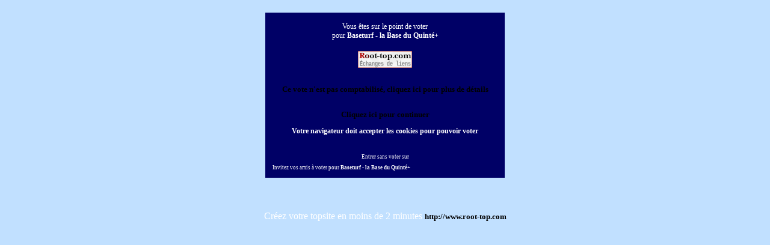

--- FILE ---
content_type: text/html; charset=UTF-8
request_url: http://www.root-top.com/topsite/lesetalonsnoirs/in.php?ID=54
body_size: 1837
content:
<!DOCTYPE html PUBLIC "-//W3C//DTD XHTML 1.0 Transitional//EN" "http://www.w3.org/TR/xhtml1/DTD/xhtml1-transitional.dtd">
<html>
<head>
<meta property='fb:app_id' content='141557031595' /><meta http-equiv="Content-Type" content="text/html; charset=utf-8" /><title>Votez pour Baseturf - la Base du Quint&eacute;+ - </title>
<meta name="title" content="Votez pour Baseturf - la Base du Quint&eacute;+ - " />
<meta name="robots" content="noindex, follow" />
<link rel="canonical" href="http://www.root-top.com/topsite/lesetalonsnoirs/in.php?ID=54" />
<link rel="image_src" href="https://img.root-top.com/topsite/lesetalonsnoirs/banner.gif" />
<meta property="og:title" content="Votez pourBaseturf - la Base du Quint&eacute;+" />
<meta property="og:site_name" content="Root-top.com" />
<meta property="og:description" content="Pronostic gratuit quotidien ! Cheval de Base du Quint&eacute;+ gratuit, Meilleures chances et Outsiders... Ces pronostics pour votre jeu simple, coupl&eacute;, tierc&eacute;, quart&eacute; ou quint&eacute;+" />
<meta property="og:image" content="https://zupimages.net/up/20/36/qp4h.gif" />
	
<link rel="stylesheet" href="https://img.root-top.com/topsite/lesetalonsnoirs/styles.css" type="text/css" />
<script src="../../javascript/fonctions.js?9" type="text/javascript"></script>
<script language="JavaScript">
window.onload = maxWindow;

function maxWindow()
{
window.moveTo(0,0);


if (document.all)
{
  top.window.resizeTo(screen.availWidth,screen.availHeight);
}

else if (document.layers||document.getElementById)
{
  if (top.window.outerHeight<screen.availHeight||top.window.outerWidth<screen.availWidth)
  {
    top.window.outerHeight = screen.availHeight;
    top.window.outerWidth = screen.availWidth;
  }
}
}

</script>

</head><body bgcolor='#C1E0FF' background='' link='#000000' alink='#000000' vlink='#000000'><div id='Panneau_vote' align='center'><div style='padding:10px;'></div><SCRIPT LANGUAGE="JavaScript">
<!--
function vvi(a,b)
{
bug = new Image();bug.src = 'http://www.root-top.com/vvi.php?p=' + b + '&h=' + a + '&t=' + 'lesetalonsnoirs' + '&i=' + 54;}

-->
</SCRIPT>
<a href='' onClick="vvi(0, 'inv');return false;"></a><a href='' onClick="vvi(1, 'inv');return false;"></a><a href='' onClick="vvi(2, 'inv');return false;"></a><a href='' onClick="vvi(3, 'inv');return false;"></a><table width=400 cellpadding="4" cellspacing="1" border="0"><tr bgcolor=#000066><td align=center><p style='font-size: 12px;font-weight:normal;'>Vous êtes sur le point de voter<br />pour <b>Baseturf - la Base du Quint&eacute;+</b></p><p><img src='https://img.root-top.com/topsite/lesetalonsnoirs/banner.gif' border=0 alt='' /></p><p style='padding:10px;'><a href='#' onClick=''return false; target='_blank' >Ce vote n'est pas comptabilisé, cliquez ici pour plus de détails</a></p><a href='./?vote=invalide'>Cliquez ici pour continuer</a><br /><p style='font-size: 12px; font-weight: bold;'>Votre navigateur doit accepter les cookies pour pouvoir voter</p></font>
<br /><p style='font-size: 9px;padding:0;margin:0;'>Entrer sans voter sur<br /><a href='./' style='font-size: 9px;font-weight: none;text-decoration:none;padding:0;margin:0;' ></a></p><div align='left' style='font-size: 9px;padding:8px;margin:0;'>Invitez vos amis à voter pour <b>Baseturf - la Base du Quint&eacute;+</b><!-- AddThis Button BEGIN -->
<div class="addthis_toolbox addthis_default_style" addthis:url="http://www.root-top.com/topsite/lesetalonsnoirs/in.php?ID=54">
<a class="addthis_button_preferred_1"></a>
<a class="addthis_button_preferred_2"></a>
<a class="addthis_button_preferred_3"></a>
<a class="addthis_button_preferred_4"></a>
<a class="addthis_button_compact"></a>
<a class="addthis_counter addthis_bubble_style"></a>
</div>
<script type="text/javascript">var addthis_config = {"data_track_clickback":true};</script>
<script type="text/javascript" src="//s7.addthis.com/js/250/addthis_widget.js#pubid=charlydidj"></script>
<!-- AddThis Button END -->
</div></td></tr></table>
<br /><div style='padding:10px;'><script charset="ISO-8859-1" type="text/javascript" src="//adnext.fr/richmedia.adv?id=17927&tag=1&s=all"></script></div><p color='#000000'>Créez votre topsite en moins de 2 minutes <a href='http://www.root-top.com'>http://www.root-top.com</a></p></div></body></html>

--- FILE ---
content_type: text/css;charset=utf-8
request_url: https://img.root-top.com/topsite/lesetalonsnoirs/styles.css
body_size: 4254
content:
body{font-family:Tahoma;color:#FFFFFF;margin:0;background:#C1E0FF url("") repeat;}
    
#box1 {margin:0;font-size:80%;z-index:1600;font-weight:normal;line-height:1.1;text-align:left;position: fixed;top:1px;left:auto;width:100%;position:absolute;}

#box1 p {margin:0;padding:5px;font-family:Arial, sans-serif;background:#FFf8c9;border:thin outset #FFf8c9;color:#000;}

#box1 a:link{text-decoration:none;color:#666;}
#box1 a:visited{text-decoration:none;color: #999;}
#box1 a:hover{text-decoration:underline;color:#66C;}

.Log_fenetre{background-color:#0777E9;padding:5px;}

.actualite_jour{  
			font:normal bold 12px Arial, Helvetica, sans-serif; 
			width:750px; 
			display:block;
			text-align:left;
			padding:5px 0 0;
			margin:0;
		  color:#FFFFFF;
			background-color:#3899FB;
			letter-spacing:1px;
			z-index:1;
			border-bottom:1px solid #FFFFFF;
			}

.actualite{  
			font:normal normal 11px Arial, Helvetica, sans-serif; 
			width:735px; 
			display:block;
			text-align:left;
			padding:0 5px 5px 10px;
			margin:0 5px 0 0;
		  border:0px solid;
			color:#FFFFFF;
			background-color:#0777E9;
			z-index:1;
			}
			
.actualite font.th {color:#0777E9}
			
.actualite div.details{  
			font: normal normal 11px Arial, Helvetica, sans-serif; 
			width:710px; 
			text-align:left;
			padding:5px;
			margin:10px 20px 10px 0;
		  border:1px solid #CCC;
			background-color:#F5F5F5;
			color: #000;
			z-index:1;
			}
			
.actualite div.details a  	{
				font: normal bold 11px Arial, Helvetica, sans-serif; 
				color:#30309F;
				}

.actualite div.nouveau
			{  
			font: normal normal 11px Arial, Helvetica, sans-serif; 
			display:block;
			text-align:left;
			padding:2px 2px 2px 22px;
			margin:2px 5px 2px 15px;
		    border:1px solid #90e090;
			background-color:#f0fff0;
			color: #606060;
			letter-spacing: 1px;
			z-index:1;
			}

.actualite div.ancien
			{  
			font: normal normal 11px Arial, Helvetica, sans-serif; 
			Text-decoration: line-through;
			display:block;
			text-align:left;
			padding:2px 2px 2px 22px;
			margin:2px 5px 2px 15px;
		    border:1px solid #f0c0c0;
			background-color:#f0e0e0;
			color: #606060;
			letter-spacing: 1px;
			z-index:1;
			}

a:link	{color:#000000; font: normal bold 10pt Tahoma; text-decoration: none;}
a:visited	{color: #000000; font: normal bold 10pt Tahoma; text-decoration: none;}
a:active	{color: #000000; font: normal bold 10pt Tahoma; text-decoration: none;}
a:hover	{color:#000000; font:  normal bold 10pt Tahoma; text-decoration: underline;}
    
a.m		{font-size: 11px; margin:0px 5px 0px 5px; }
/*
a.m:hover		{padding:; }
*/
.mm, a.mm		{font-size: 8pt; }
a.nb	{font-weight: normal; }
img		{ border: 0;padding: 2px;}
						
span.m	{font: 9px Tahoma;}
span.v	{font: 9pt Tahoma;color: #33AA33;}
span.nv	{font: 9pt Tahoma;color: #FF3333;}
span.noir	{font: normal normal 9pt Tahoma;color: #000;}
span.comment	{
					font-style: italic; 
					}


td.p	{background: #003300;}
td.q	{background: #CC3399;}
td.b	{background: #00CCCC;}
td.d	{background: #3899FB;}

td.pp	{padding:20px 10px 20px 10px;
			background-image: url("https://img.root-top.com/premium2_fr.png");
			background-repeat: no-repeat;
			background-position: right bottom;
			}

td.pp:hover	{	background: #66334d;
					padding:20px 10px 20px 10px;
					background-image: url("https://img.root-top.com/premium2_fr.png");
					background-repeat: no-repeat;
					background-position: right bottom;
					cursor:pointer;}

td.pp img.x	{padding: 2px 109px 27px 5px}

td.pp:hover img.x	{width: 354px; height: 85px; border: [banner_border]; padding: 2px 5px 2px 5px;}

td.pp:hover a {color: #000000; font: normal bold 10pt Tahoma; text-decoration: underline;}
td.pp > img.px {position:relative;top: 0px;right: 0px;}
					
td.emp	{background: #CC3333;}

td.c {vertical-align : top; text-align : center;}
td.l {vertical-align : top; text-align : left;}
td.ta	{vertical-align : top; text-align : center;color:#FFFFFF; font: 9pt Tahoma;}
td.tz	{vertical-align : top; text-align : center;color:#FFFFFF; font: 10pt Tahoma;}
td.t {vertical-align : top; text-align : left;color:#FFFFFF; font: 11pt times, verdana, sans-serif;}
td.t2	{vertical-align : top; text-align : center;color: #FFFFFF; font: 11pt times,verdana,sans-serif;}
td.t3	{color: #FFFFFF; font: 12px arial,verdana,sans-serif;width:100px;}
    
.s {color: #FFFFFF; font: 10pt Tahoma;}
.d {color: #FFFFFF; font: normal normal 10pt Tahoma;margin:0;}
    
.ps {color: #FFFFFF; font: normal normal 11pt Tahoma;}
.pd {color: #FFFFFF; font: normal normal 11pt Tahoma;margin:0;padding: 2px;}
    
img.x	{width:250px; height:60px; border: [banner_border]; padding: 2px 5px 2px 5px;}
img.h	{width: 11px; height: 11px; border: 0px; padding: 0px 5px 0px 0px;}
span.f	{padding: 0px 0px 0px 2px;text-decoration:underline;}

tr.b	{text-align : center;color: #FFFFFF; font: normal bold 10pt Tahoma;}

input, textarea	{border: 1px #000 solid;	font-family: Tahoma; font-size: 11px; color: #FFFFFF; background-color: #0777E9;}
input[type="submit"]:disabled {border: 1px #000 solid;        font-family: Tahoma; font-size: 11px; color: #666666; background-color: #999999;}
	
select.c, input.c, textarea.c	{border: 1px #000 solid; font-family: times, verdana, sans-serif; font-size: 12px; color: #000; background-color: #FFF;}

#corps {padding:0; margin:0; border:1px border #33C; position:relative; top:45px; z-index:10;color: #FFFFFF;}

#corps2 {padding:0px 0px 0px 0px; margin:0px 0px 0px 0px; z-index:1500;position:relative; }

	#top_quality {padding:0; margin:0; height:25px; width:987px; border-color:#0777E9;top:178px; border-right:1px solid #0777E9; border-left:1px solid #0777E9; position:absolute; z-index:900;color: #FFFFFF; 
	background-image: -webkit-gradient(linear,left top,left bottom,from(#3899FB),to(#0777E9));
	background-image: -moz-linear-gradient(top,#3899FB,#0777E9);
	filter:progid:DXImageTransform.Microsoft.Gradient(GradientType=0,startColorstr='#3899FB',endColorstr='#0777E9');
	-ms-filter: "progid:DXImageTransform.Microsoft.gradient(startColorstr='#3899FB',endColorstr='#0777E9')";
	}

	#publicite_728_90 {padding:0; text-align:center; margin:0; border:0px; z-index:1000;}

	#publicite_728_15 {padding:0; margin:0; height:23px; width:987px;background: #3899FB; top:156px; border-right:1px solid #0777E9; border-left:1px solid #0777E9; position:absolute; z-index:1000;}

/*
	#publicite_468_60 {display:block;background:#0777E9; padding:5px 0px 0px 0px; margin:0; height:85px; width:987px; border:0px; top:122px; left:0px; position:relative; z-index:1000;border-bottom:1px solid #0777E9;border-left:1px solid #0777E9;border-right:1px solid #0777E9;color: #FFFFFF;}

#last_site {padding:5px 0px 0px 1px; background:#0777E9;margin:0; height:85px; width:519px; border:0px; top:15px; left:468px; position:relative; z-index:500;border-right:1px solid #0777E9; border-bottom:1px solid #0777E9;font: bold normal 11px verdana, arial, sans-serif; text-align:center;color: #FFFFFF;}
*/

	#publicite_468_60 {display:block;background:#0777E9; padding:5px 0px 0px 0px; margin:0; height:85px; width:987px; border:0px; top:203px; left:0px; position:absolute; z-index:1000;border-bottom:1px solid #0777E9;border-left:1px solid #0777E9;border-right:1px solid #0777E9;color: #FFFFFF;}

#last_site {padding:5px 0px 0px 1px; background:#0777E9;margin:0; height:85px; width:519px; border:0px; top:203px; left:468px; position:absolute; z-index:500;border-right:1px solid #0777E9; border-bottom:1px solid #0777E9;font: bold normal 11px verdana, arial, sans-serif; text-align:center;color: #FFFFFF;}

	#vote_invalide {display:block;padding:0px 0px 0px 0px; margin:0px 0px 0px 0px; height:60px; width:468px; border:1px solid #FF9999; top:0px; left:0px; position:relative; z-index:1001; background:  #FFEFEF 0px 0px;border-right:1px solid #0777E9;color: ;}
	

#last_site img	{width: [last_site_banner_width]px; height: [last_site_banner_height]px; border:0; padding:0;}

#menu {
height:26px;
  background-color:#0777E9;
  background-image: -webkit-gradient(linear,left top,left
bottom,from(#0777E9),to(#3899FB));
  background-image: -moz-linear-gradient(top,#0777E9,
#3899FB);
  filter:progid:DXImageTransform.Microsoft.Gradient(GradientType=0,startColorstr='#0777E9',endColorstr='#3899FB');
  -ms-filter:
"progid:DXImageTransform.Microsoft.gradient(startColorstr='#0777E9',endColorstr='#3899FB')";
  z-index:9999;
}

ul, li {
list-style-type:none;
padding:0;margin:0;
}

/*chaque sous-menu*/
#menu ul li {
position:relative;
float:left;
min-width:50px;
cursor:pointer;
display:block;
background:none;
height:26px;
  z-index:9999;
  background-color:#0777E9;
  background-image: -webkit-gradient(linear,left top,left
bottom,from(#0777E9),to(#3899FB));
  background-image: -moz-linear-gradient(top,#0777E9,
#3899FB);
  filter:progid:DXImageTransform.Microsoft.Gradient(GradientType=0,startColorstr='#0777E9',endColorstr='#3899FB');
  -ms-filter:
"progid:DXImageTransform.Microsoft.gradient(startColorstr='#0777E9',endColorstr='#3899FB')";
}

#menu li a.t,
#menu li a.m {
  z-index:9999;
text-decoration:none; font-family:arial, verdana, sans-serif;
color:#FFFFFF;
display:block;
float:left;
line-height:26px;
margin:0;
padding:0px 8px 0px 8px;
position:relative;
text-align:center;
}

#menu li a.t:hover,
#menu li a.m:hover {
background-color: #0777E9;
-moz-opacity: 0.3;
opacity:.30;
filter: alpha(opacity=30);
}
#menu li.current a.t,
#menu li.current a.m{
color:#FFFFFF;
text-decoration:none;
border-bottom:1px solid #3899FB;
background-color: #3899FB;
background-image: -webkit-gradient(linear,left top,left
bottom,from(#3899FB),to(#0777E9));
background-image:
-moz-linear-gradient(top,#3899FB,#0777E9);
filter:progid:DXImageTransform.Microsoft.Gradient(GradientType=0,startColorstr='#3899FB',endColorstr='#0777E9');
-ms-filter:
"progid:DXImageTransform.Microsoft.gradient(startColorstr='#3899FB',endColorstr='#0777E9')";
}


/*carré déroulant sous un sous-menu niveau 1*/
#menu ul li ul {
display:none;
position:absolute;
width:125px;
border:1px solid #dddddd;
border-top:none;
top:26px;
left:0;
}

#menu ul li ul li {
height:100%;
width:100%;
}

#menu ul li ul li a {
text-decoration:none;
color:#FFFFFF;
line-height:26px;
font-weight:normal;
display:block;
height:100%;
background-color:#0777E9;
}

/*au passage de la souris on inverse les couleurs de la case*/
#menu ul li ul li a:hover {
color:#333333;
background:#0777E9;
}

/*décalage des sous-menu niveau 2 vers la droite*/
#menu ul li ul li ul {
top:0px;
left:125px;
}



#dropline9 {position:relative; top:0px;font-size:12px; height:57px; width:987px; padding-left:0px;}
#dropline9 ul {padding:0; margin:0; list-style:none; width:972px; height:32px;}
#dropline9 ul ul {padding:0; margin:0; list-style:none; width:987px; height:32px;}

#dropline9 li {float:left; height:32px; background-color:none;}
#dropline9 li a.t {
 height:32px; text-decoration:none; font-family:arial, verdana, sans-serif;
color:#FFFFFF;
border:2px solid #0777E9;
display:block;
float:left;
height:26px;
line-height:26px;
margin:5px 0px 0px 5px;
padding:0px 8px 0px 8px;
position:relative;
text-align:center;
top:1px;
 -moz-border-radius:5px 5px 0px 0px;-khtml-border-radius:5px 5px 0px 0px;-webkit-border-radius:5px 5px 0px 0px;border-radius:5px 5px 0px 0px;
  background-color:#0777E9;	
  background-image: -webkit-gradient(linear,left top,left bottom,from(#0777E9),to(#3899FB));
  background-image: -moz-linear-gradient(top,#0777E9,#3899FB);
  filter:progid:DXImageTransform.Microsoft.Gradient(GradientType=0,startColorstr='#0777E9',endColorstr='#3899FB');
  -ms-filter: "progid:DXImageTransform.Microsoft.gradient(startColorstr='#0777E9',endColorstr='#3899FB')";
}

#dropline9 li.current a.t {
color:#FFFFFF;
border-bottom:1px solid #3899FB;
background-color: #3899FB;
  background-image: -webkit-gradient(linear,left top,left bottom,from(#3899FB),to(#0777E9));
background-image: -moz-linear-gradient(top,#3899FB,#0777E9);
filter:progid:DXImageTransform.Microsoft.Gradient(GradientType=0,startColorstr='#3899FB',endColorstr='#0777E9');
-ms-filter: "progid:DXImageTransform.Microsoft.gradient(startColorstr='#3899FB',endColorstr='#0777E9')";
}

#dropline9 li ul {position:absolute; top:32px; border-top:0px #0777E9 solid;border-left:1px #0777E9 solid;border-right:1px #0777E9 solid;left:-9999px; z-index:10; 
background-image: -webkit-gradient(linear,left top,left bottom,from(#0777E9),to(#3899FB));
background-image: -moz-linear-gradient(top,#0777E9,#3899FB);
filter:progid:DXImageTransform.Microsoft.Gradient(GradientType=0,startColorstr='#0777E9',endColorstr='#3899FB');
-ms-filter: "progid:DXImageTransform.Microsoft.gradient(startColorstr='#0777E9',endColorstr='#3899FB')";
}

#dropline9 li.current ul {left:0; z-index:1; border-left:1px #0777E9 solid;border-right:1px #0777E9 solid;
background-image: -webkit-gradient(linear,left top,left bottom,from(#0777E9),to(#3899FB));
background-image: -moz-linear-gradient(top,#0777E9,#3899FB);
filter:progid:DXImageTransform.Microsoft.Gradient(GradientType=0,startColorstr='#0777E9',endColorstr='#3899FB');
-ms-filter: "progid:DXImageTransform.Microsoft.gradient(startColorstr='#0777E9',endColorstr='#3899FB')";
}

#dropline9 li a:hover, 		
#dropline9 li:hover > a.t,
#dropline9 li.current a:hover,
#dropline9 li.current:hover a.t   {
  color:#000000;
	border:2px solid #000066;
  background-color: #000066;	
  background-image: -webkit-gradient(linear,left top,left bottom,from(#000066),to(#0777E9));
  background-image: -moz-linear-gradient(top,#000066,#0777E9);
  filter:progid:DXImageTransform.Microsoft.Gradient(GradientType=0,startColorstr='table_cell_header_color]',endColorstr='#0777E9');
  -ms-filter: "progid:DXImageTransform.Microsoft.gradient(startColorstr='#000066',endColorstr='#0777E9')";

text-decoration:underline;
cursor:pointer;
}


#dropline9 ul :hover ul {left:0;}

#dropline9 ul :hover ul.right li,
#dropline9 ul li.current ul.right li {float:right;}
#dropline9 ul li ul li {margin-top:5px;}

#dropline9 ul :hover ul.blank {background:transparent; border-left:1px solid #326e80;}

#dropline9 ul :hover ul li a.t {display:inline; background:#326e80 url("../images/design/stripe_bleufonce.png") left center repeat-x; padding:0px 0px; margin:0; font-size:12px; width:auto; white-space:nowrap; font-weight:bold; border:0; height:32px; line-height:29px;}
#dropline9 ul :hover ul.right li a.t {background:#326e80 url("../images/design/stripe_bleufonce.png") left center repeat-x;}

#dropline9 ul li a.m img     {display:inline; text-decoration:none; margin:0; }
#dropline9 ul li a.m img.y   {display:inline; text-decoration:none; margin:0;width: 90px; height: 60px; padding:0;}

#dropline9 ul li.current ul li a,
#dropline9 li.current a:hover ul li a,
#dropline9 li.current:hover ul li a	{display:inline; background:transparent; padding:0;  font-size:12px; width:auto; white-space:nowrap; font-weight:bold; border:0; color:#fff; height:32px; line-height:29px;}

#dropline9 ul li.current ul.right li a,
#dropline9 li.current a:hover ul.right li a,
#dropline9 li.current:hover ul.right li a {background:transparent;}

#dropline9 ul :hover ul li a.last,
#dropline9 ul li.current ul li a.last,
#dropline9 li.current a:hover ul li a.last,
#dropline9 li.current:hover ul li a.last {background-color: none}

#dropline9 li ul li.current_sub a,
#dropline9 li a:hover ul li.current_sub a,
#dropline9 li:hover ul li.current_sub a,
#dropline9 li a:hover ul li a:hover,
#dropline9 li:hover ul li a:hover {color:#FF9400;}

#dropline9 li.current ul li.current_sub a,
#dropline9 li.current a:hover ul li.current_sub a,
#dropline9 li.current:hover ul li.current_sub a,
#dropline9 li.current a:hover ul li a:hover,
#dropline9 li.current:hover ul li a:hover {color:#FF9400;}

#dropline9 ul li div {display:none; left:0px; top:64px; color:#FFFFFF; background:#3899FB;border-top:0px solid ;border-right:1px #0777E9 solid ;border-bottom:1px #3899FB solid ;border-left:1px #0777E9 solid ;width:987px;height:100px;}

#dropline9 ul li:hover div {display:block; position:absolute;  z-index:5;left:0px; top:64px;}


#dropline9 ul li.current div {display:block;position:absolute; z-index:3;}

a.page_suivante { font-family: Verdana, Arial, Helvetica, sans-serif; 
  	display:inline;
	position:relative;
	color:#000000;
	width:20px;
	height:20px;
	border:1px #CCC solid;
	background-color:#003300;
	padding:2px 5px 2px 5px;
	margin:5px;
	font-size: 12px; 
	text-decoration: none;
	text-align:justify;
	font-weight: normal;
 -moz-border-radius:5px;-khtml-border-radius:5px;-webkit-border-radius:5px;border-radius:5px;
 }

p.page_suivante_inactive {
  font-family: Arial, Helvetica, sans-serif; 
  	display:inline;
	position:relative;
	width:20px;
	height:20px;
	padding:2px 5px 2px 5px;
	margin:5px;
	border:1px #CFCFCF solid;
  	font-size: 12px;  
  	color: #CFCFCF; 
	background-color:transparent;
  	text-decoration: none;
	text-align:justify;
  	font-weight: normal;
 -moz-border-radius:5px;-khtml-border-radius:5px;-webkit-border-radius:5px;border-radius:5px;
	}

a.page_suivante:hover {font-family: Verdana, Arial, Helvetica, sans-serif; 
  	font-size: 12px;  
	background-color:#FCFCFC;
  	text-decoration: underline;
	color:#000000;
  	font-weight: normal;}


a.page_suivante_selected {font-family: Arial, Helvetica, sans-serif; 
	font-size: 12px;  
	width:20px;
	height:20px;
  	color: #FFF; 
	background-color:#000066;
	border:1px #CCC solid;
	padding:2px 5px 2px 5px;
	margin:2px 5px 2px 5px;
  	text-decoration: underline;
  	font-weight: bold;
 -moz-border-radius:5px;-khtml-border-radius:5px;-webkit-border-radius:5px;border-radius:5px;
	}


#footer_wrapper {clear:both; position:relative; margin-left: auto; margin-right: auto; width: 100%; min-height: 300px; padding:0; color: #025BA6; font-size: 10px; line-height: 20px; text-align: left; background-color: #AFAFAF;background-image: -webkit-gradient(linear,left top,left bottom,from(#AFAFAF),to(#CFCFCF));background-image: -moz-linear-gradient(top,#AFAFAF,#CFCFCF);filter:progid:DXImageTransform.Microsoft.Gradient(GradientType=0,startColorstr='#AFAFAF',endColorstr='#CFCFCF');-ms-filter: "progid:DXImageTransform.Microsoft.gradient(startColorstr='#AFAFAF',endColorstr='#CFCFCF')";
}

#footer_wrapper a {font-size:11px;font-weight:normal;color:#333333;}


#footer {margin:0 auto 0 auto;padding:10px 0px 0px 135px;width:980px;position:relative;}

#footer .footerSection {border-right:1px solid #CFCFCF;float:left;font-size:10px;font-weight:normal;list-style-image:none;list-style-position:outside;list-style-type:none;margin:0 2.75em 0 0;padding:0 2.75em 0 0;width:250px;}

#Header_wrapper {position:relative;  margin-left: auto;margin-right: auto;width: 100%;height:320px;padding:0px 0px 0px 0px;text-align: left;margin:0px;}

#Header {position:relative;margin:0 auto 0 auto;width:987px;height:100%;}

#Body_wrapper {position:relative;margin-left: auto;margin-right: auto;width: 100%;padding:5px 0px 5px 0px;}

#Body_content {position:relative;margin:0 auto 0 auto;width:987px;min-height:600px;text-align: center;}

h1 {margin:0;padding:0;}

.top_qualite {width: 67px;height: 13px;display: inline-block;background-image: url("https://img.root-top.com/css_sprite_topsite.png");background-repeat: no-repeat;}

.top_qualite1 { background-position: 0px -1px;}
.top_qualite2 { background-position: 0px -14px;}
.top_qualite3 { background-position: 0px -27px;}
.top_qualite4 { background-position: 0px -40px;}
.top_qualite5 { background-position: 0px -53px;}
.top_qualite6 { background-position: 0px -66px;}
.top_qualite7 { background-position: 0px -79px;}
.top_qualite8 { background-position: 0px -92px;}
.top_qualite9 { background-position: 0px -105px;}
.top_qualite10 { background-position: 0px -118px;}

.arrow_up {width: 13px;height: 12px;display: inline-block;background-image: url("https://img.root-top.com/css_sprite_topsite.png");background-repeat: no-repeat;background-position: -71px 0px;}

.tendance_up {width: 11px;height: 11px;display: inline-block;background-image: url("https://img.root-top.com/css_sprite_topsite.png");background-repeat: no-repeat;background-position: -84px 0px;}

.tendance_down {width: 11px;height: 11px;display: inline-block;background-image: url("https://img.root-top.com/css_sprite_topsite.png");background-repeat: no-repeat;background-position: -95px 0px;}

.tendance_egal {width: 7px;height: 7px;display: inline-block;background-image: url("https://img.root-top.com/css_sprite_topsite.png");background-repeat: no-repeat;background-position: -106px 0px;}

.flag {width: 16px;height: 16px;display: inline-block;background-image: url("https://img.root-top.com/css_sprite_topsite.png");background-repeat: no-repeat;}

.flag_1 { background-position: -70px -20px;}
.flag_2 { background-position: -70px -36px;}
.flag_3 { background-position: -70px -52px;}
.flag_4 { background-position: -70px -68px;}
.flag_5 { background-position: -70px -84px;}

.formule_valid {
	background: #CCFFCC;
  padding:10px 20px 10px 20px;
  text-align:center;
  color:#666;
   -moz-border-radius:5px;-khtml-border-radius:5px;-webkit-border-radius:5px;border-radius:5px;
background-image: -webkit-gradient(linear,left top,left
bottom,from(#CCFFCC),to(#C0F0C0));background-image:
-moz-linear-gradient(top,#CCFFCC,#C0F0C0);filter:progid:DXImageTransform.Microsoft.Gradient(GradientType=0,startColorstr='#CCFFCC',endColorstr='#CCFFCC');-ms-filter:
"progid:DXImageTransform.Microsoft.gradient(startColorstr='#CCFFCC',endColorstr='#C0F0C0')";
-moz-box-shadow: 1px 0px rgba(0, 0, 0, 0.3);
-webkit-box-shadow: 1px 0px rgba(0, 0, 0, 0.3);
box-shadow: 1px 0px rgba(0, 0, 0, 0.3);
  }

.formule_valid:hover {
background: #BBEEBB;
padding:10px 20px 10px 20px;
text-align:center;
color:#333;
cursor:pointer;
}

.formule_valid:active {
background: #AADDAA;
padding:10px 20px 10px 20px;
text-align:center;
color:#000000;
cursor:pointer;
}

.choix_formules {
padding:10px 10px 10px 10px;
border: 1px solid #0777E9;
width:400px;
text-align:left;
}

.choix_formules:hover {
background: #66334d;
border: 1px solid #0777E9;
padding:10px 10px 10px 10px ;
width:400px;
text-align:left;
}

.choix_formules2 {
background:#66334d;
padding:10px 10px 10px 10px ;
width:400px;
text-align:left;
}

.action_OK {
border: 1px solid #99DD99;
background-image:url('https://img.root-top.com/design/tick.png') ;
background-repeat: no-repeat;
background-position: 100% top;
padding:5px;
margin-bottom:8px;
	-moz-border-radius:10px;-khtml-border-radius:10px;-webkit-border-radius:10px;border-radius:10px;
}

.action_KO {
border: 1px solid #DD9999;
background-image:url('https://img.root-top.com/design/cross.png') ;
background-repeat: no-repeat;
background-position: 100% top;
padding:5px;
margin-bottom:8px;
	-moz-border-radius:10px;-khtml-border-radius:10px;-webkit-border-radius:10px;border-radius:10px;
}
